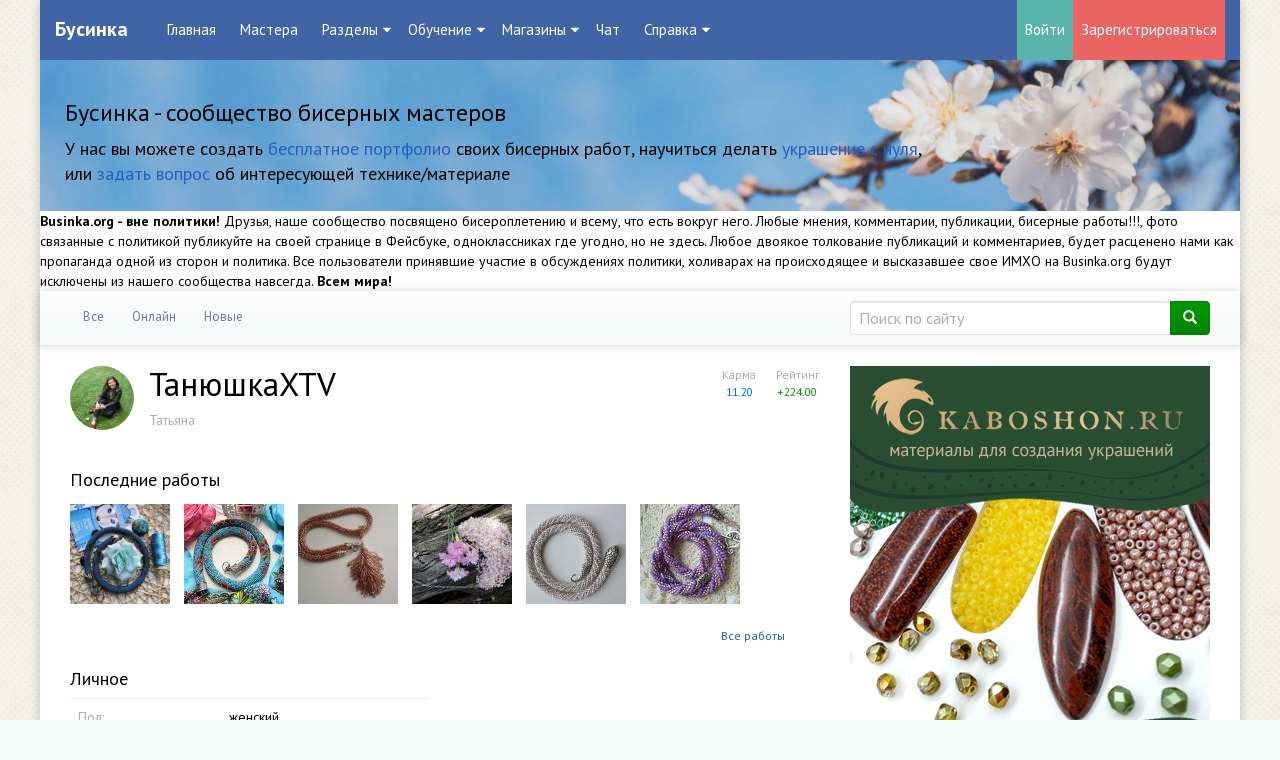

--- FILE ---
content_type: text/html; charset=utf-8
request_url: https://businka.org/profile/%D0%A2%D0%B0%D0%BD%D1%8E%D1%88%D0%BA%D0%B0XTV/
body_size: 14266
content:
<!doctype html>

<!--[if lt IE 7]> <html class="no-js ie6 oldie" lang="ru"> <![endif]-->
<!--[if IE 7]>    <html class="no-js ie7 oldie" lang="ru"> <![endif]-->
<!--[if IE 8]>    <html class="no-js ie8 oldie" lang="ru"> <![endif]-->
<!--[if gt IE 8]><!--> <html class="no-js" lang="ru"> <!--<![endif]-->

<head>
		<!-- Blocksmaster plugin -->
									
			<div class="CustomBlock Blocksmaster" data-block-id="46">
									<meta name="google-site-verification" content="QnPoZ-UzfFzE5uq1keJ47TTZBt4NjzUi6mnmptb7JLY" />							</div>
			
			
			
				<!-- /Blocksmaster plugin -->



	<meta charset="utf-8">
	<meta http-equiv="X-UA-Compatible" content="IE=edge,chrome=1">
	<meta name="viewport" content="width=device-width, initial-scale=1.0">
	<meta name='wmail-verification' content='0bcf63e2d1b1c15579f18c0636420720' />

	<title>Информация / Профиль ТанюшкаXTV / Бусинка</title>

	<meta name="description" content="Бусинка – проект, посвященный бисеру и бисерному рукоделию. Наши пользователи – начинающие бисерщики, которые нуждаются в подсказках и поддержке, и опытные мастера, которые не мыслят своей жизни без творчества">
	<meta name="keywords" content="бисер, рукоделие, handmade, украшения, бусинка орг, бусинка, сообщество бисерных мастеров,">

	
	<link rel='stylesheet' type='text/css' href='https://businka.org/templates/skin/developer-kit/themes/default/bootstrap/css/bootstrap.min.css' />
<link rel='stylesheet' type='text/css' href='https://businka.org/templates/skin/developer-kit/css/base.css' />
<link rel='stylesheet' type='text/css' href='https://businka.org/engine/lib/external/jquery/markitup/skins/synio/style.css' />
<link rel='stylesheet' type='text/css' href='https://businka.org/engine/lib/external/jquery/markitup/sets/synio/style.css' />
<link rel='stylesheet' type='text/css' href='https://businka.org/engine/lib/external/jquery/jcrop/jquery.Jcrop.css' />
<link rel='stylesheet' type='text/css' href='https://businka.org/engine/lib/external/prettify/prettify.css' />
<link rel='stylesheet' type='text/css' href='https://businka.org/templates/skin/developer-kit/css/smoothness/jquery-ui.css' />
<link rel='stylesheet' type='text/css' href='https://businka.org/templates/skin/developer-kit/css/responsive.css' />
<link rel='stylesheet' type='text/css' href='https://businka.org/templates/skin/developer-kit/themes/default/style.css' />
<link rel='stylesheet' type='text/css' href='https://businka.org/templates/skin/developer-kit/themes/default/icons/css/fontello.css' />
<link rel='stylesheet' type='text/css' href='https://businka.org/plugins/views/templates/skin/default/css/views.css' />
<link rel='stylesheet' type='text/css' href='https://businka.org/plugins/blocktop/templates/skin/developer-kit/css/style.css' />
<link rel='stylesheet' type='text/css' href='https://businka.org/plugins/communicationtracker/templates/skin/developer-kit/css/style.css' />
<link rel='stylesheet' type='text/css' href='https://businka.org/plugins/company/templates/skin/developer-kit/css/style.css' />
<link rel='stylesheet' type='text/css' href='https://businka.org/plugins/cwcore/templates/skin/default/css/panel.css' />
<link rel='stylesheet' type='text/css' href='https://businka.org/plugins/cwcore/templates/skin/default/css/toolbar.css' />
<link rel='stylesheet' type='text/css' href='https://businka.org/plugins/cwcore/templates/skin/default/css/add.css' />
<link rel='stylesheet' type='text/css' href='https://businka.org/plugins/dynarate/templates/skin/developer-kit/css/style.css' />
<link rel='stylesheet' type='text/css' href='https://businka.org/plugins/editcomment/templates/skin/default/css/style.css' />
<link rel='stylesheet' type='text/css' href='https://businka.org/plugins/ppb/templates/skin/developer-kit/css/style.css' />
<link rel='stylesheet' type='text/css' href='https://businka.org/plugins/rchat/templates/skin/default/css/rchat.css' />
<link rel='stylesheet' type='text/css' href='https://businka.org/plugins/reviewstore/templates/skin/developer-kit/css/style.css' />
<link rel='stylesheet' type='text/css' href='https://businka.org/plugins/sktc/templates/skin/default/css/style.css' />
<link rel='stylesheet' type='text/css' href='https://businka.org/plugins/talk/templates/skin/default/lib/external/jquery.ui/css/jquery.ui-v1.8.18.resizable.css' />
<link rel='stylesheet' type='text/css' href='https://businka.org/plugins/talk/templates/skin/default/css/talk.css' />
<link rel='stylesheet' type='text/css' href='https://businka.org/plugins/talk/templates/skin/default/css/toolbar.css' />
<link rel='stylesheet' type='text/css' href='https://businka.org/plugins/talk/templates/skin/default/css/header_top.css' />
<link rel='stylesheet' type='text/css' href='https://businka.org/plugins/talk/templates/skin/default/css/jquery.notifier.css' />
<link rel='stylesheet' type='text/css' href='https://businka.org/plugins/talk/templates/skin/developer-kit/css/adaptation.css' />
<link rel='stylesheet' type='text/css' href='https://businka.org/plugins/topicclosed/templates/skin/developer-kit/css/style.css' />
<link rel='stylesheet' type='text/css' href='https://businka.org/plugins/up/templates/skin/default/css/up.css' />
<link rel='stylesheet' type='text/css' href='https://businka.org/plugins/vainglory/templates/skin/default/css/style.css' />
<link rel='stylesheet' type='text/css' href='https://businka.org/plugins/blocksmaster/templates/skin/default/css/icons.css' />
<link rel='stylesheet' type='text/css' href='https://businka.org/plugins/blocksmaster/templates/skin/default/css/style.css' />
<link rel='stylesheet' type='text/css' href='https://businka.org/plugins/configengine/templates/skin/default/css/style.css' />
<link rel='stylesheet' type='text/css' href='https://businka.org/plugins/lastguests/templates/skin/default/css/style.css' />
<link rel='stylesheet' type='text/css' href='https://businka.org/plugins/qipsmiles/templates/skin/default/css/qipsmiles.css' />


	<link href='https://fonts.googleapis.com/css?family=PT+Sans:400,700&subset=latin,cyrillic' rel='stylesheet' type='text/css'>

	<link href="https://businka.org/templates/skin/developer-kit/images/favicon.png" rel="shortcut icon" />
	<link rel="search" type="application/opensearchdescription+xml" href="https://businka.org/search/opensearch/" title="Бусинка" />


	
	
	

	<script type="text/javascript">
		var DIR_WEB_ROOT 			= 'https://businka.org';
		var DIR_STATIC_SKIN 		= 'https://businka.org/templates/skin/developer-kit';
		var DIR_ROOT_ENGINE_LIB 	= 'https://businka.org/engine/lib';
		var LIVESTREET_SECURITY_KEY = '316cebcff843388a3b4511919d24d531';
		var SESSION_ID				= '5hq5g9l4el441cs0etvh8iqnqs';
		var BLOG_USE_TINYMCE		= '';

		var TINYMCE_LANG = 'en';
					TINYMCE_LANG = 'ru';
		
		var aRouter = new Array();
					aRouter['error'] = 'https://businka.org/error/';
					aRouter['registration'] = 'https://businka.org/registration/';
					aRouter['profile'] = 'https://businka.org/profile/';
					aRouter['my'] = 'https://businka.org/my/';
					aRouter['blog'] = 'https://businka.org/blog/';
					aRouter['personal_blog'] = 'https://businka.org/personal_blog/';
					aRouter['index'] = 'https://businka.org/index/';
					aRouter['topic'] = 'https://businka.org/topic/';
					aRouter['login'] = 'https://businka.org/login/';
					aRouter['people'] = 'https://businka.org/people/';
					aRouter['settings'] = 'https://businka.org/settings/';
					aRouter['tag'] = 'https://businka.org/tag/';
					aRouter['talk'] = 'https://businka.org/talk/';
					aRouter['comments'] = 'https://businka.org/comments/';
					aRouter['rss'] = 'https://businka.org/rss/';
					aRouter['link'] = 'https://businka.org/link/';
					aRouter['question'] = 'https://businka.org/question/';
					aRouter['blogs'] = 'https://businka.org/blogs/';
					aRouter['search'] = 'https://businka.org/search/';
					aRouter['admin'] = 'https://businka.org/admin/';
					aRouter['ajax'] = 'https://businka.org/ajax/';
					aRouter['feed'] = 'https://businka.org/feed/';
					aRouter['stream'] = 'https://businka.org/stream/';
					aRouter['photoset'] = 'https://businka.org/photoset/';
					aRouter['subscribe'] = 'https://businka.org/subscribe/';
					aRouter['301redirect'] = 'https://businka.org/301redirect/';
					aRouter['language'] = 'https://businka.org/language/';
					aRouter['blocksmaster'] = 'https://businka.org/blocksmaster/';
					aRouter['company'] = 'https://businka.org/company/';
					aRouter['companies'] = 'https://businka.org/companies/';
					aRouter['configengine'] = 'https://businka.org/configengine/';
					aRouter['commentwatcher'] = 'https://businka.org/commentwatcher/';
					aRouter['mainpreview'] = 'https://businka.org/mainpreview/';
					aRouter['page'] = 'https://businka.org/page/';
					aRouter['qipsmiles'] = 'https://businka.org/qipsmiles/';
					aRouter['chat'] = 'https://businka.org/chat/';
					aRouter['_chat'] = 'https://businka.org/_chat/';
					aRouter['chat_api'] = 'https://businka.org/chat_api/';
					aRouter['review'] = 'https://businka.org/review/';
					aRouter['sessions'] = 'https://businka.org/sessions/';
					aRouter['sitemap'] = 'https://businka.org/sitemap/';
					aRouter['spamstopper'] = 'https://businka.org/spamstopper/';
					aRouter['topic_closed'] = 'https://businka.org/topic_closed/';
			</script>


	<script type='text/javascript' src='https://businka.org/engine/lib/external/jquery/jquery.js'></script>
<script type='text/javascript' src='https://businka.org/engine/lib/external/jquery/jquery-ui.js'></script>
<script type='text/javascript' src='https://businka.org/engine/lib/external/jquery/jquery.notifier.js'></script>
<script type='text/javascript' src='https://businka.org/engine/lib/external/jquery/jquery.jqmodal.js'></script>
<script type='text/javascript' src='https://businka.org/engine/lib/external/jquery/jquery.scrollto.js'></script>
<script type='text/javascript' src='https://businka.org/engine/lib/external/jquery/jquery.rich-array.min.js'></script>
<script type='text/javascript' src='https://businka.org/engine/lib/external/jquery/markitup/jquery.markitup.js'></script>
<script type='text/javascript' src='https://businka.org/engine/lib/external/jquery/jquery.form.js'></script>
<script type='text/javascript' src='https://businka.org/engine/lib/external/jquery/jquery.jqplugin.js'></script>
<script type='text/javascript' src='https://businka.org/engine/lib/external/jquery/jquery.cookie.js'></script>
<script type='text/javascript' src='https://businka.org/engine/lib/external/jquery/jquery.serializejson.js'></script>
<script type='text/javascript' src='https://businka.org/engine/lib/external/jquery/jquery.file.js'></script>
<script type='text/javascript' src='https://businka.org/engine/lib/external/jquery/jcrop/jquery.Jcrop.js'></script>
<script type='text/javascript' src='https://businka.org/engine/lib/external/jquery/poshytip/jquery.poshytip.js'></script>
<script type='text/javascript' src='https://businka.org/engine/lib/external/jquery/jquery.placeholder.min.js'></script>
<script type='text/javascript' src='https://businka.org/engine/lib/external/jquery/jquery.charcount.js'></script>
<script type='text/javascript' src='https://businka.org/engine/lib/external/prettify/prettify.js'></script>
<script type='text/javascript' src='https://businka.org/engine/lib/internal/template/js/main.js'></script>
<script type='text/javascript' src='https://businka.org/engine/lib/internal/template/js/favourite.js'></script>
<script type='text/javascript' src='https://businka.org/engine/lib/internal/template/js/blocks.js'></script>
<script type='text/javascript' src='https://businka.org/engine/lib/internal/template/js/talk.js'></script>
<script type='text/javascript' src='https://businka.org/engine/lib/internal/template/js/vote.js'></script>
<script type='text/javascript' src='https://businka.org/engine/lib/internal/template/js/poll.js'></script>
<script type='text/javascript' src='https://businka.org/engine/lib/internal/template/js/subscribe.js'></script>
<script type='text/javascript' src='https://businka.org/engine/lib/internal/template/js/infobox.js'></script>
<script type='text/javascript' src='https://businka.org/engine/lib/internal/template/js/geo.js'></script>
<script type='text/javascript' src='https://businka.org/engine/lib/internal/template/js/wall.js'></script>
<script type='text/javascript' src='https://businka.org/engine/lib/internal/template/js/usernote.js'></script>
<script type='text/javascript' src='https://businka.org/engine/lib/internal/template/js/comments.js'></script>
<script type='text/javascript' src='https://businka.org/engine/lib/internal/template/js/blog.js'></script>
<script type='text/javascript' src='https://businka.org/engine/lib/internal/template/js/user.js'></script>
<script type='text/javascript' src='https://businka.org/engine/lib/internal/template/js/userfeed.js'></script>
<script type='text/javascript' src='https://businka.org/engine/lib/internal/template/js/userfield.js'></script>
<script type='text/javascript' src='https://businka.org/engine/lib/internal/template/js/stream.js'></script>
<script type='text/javascript' src='https://businka.org/engine/lib/internal/template/js/photoset.js'></script>
<script type='text/javascript' src='https://businka.org/engine/lib/internal/template/js/toolbar.js'></script>
<script type='text/javascript' src='https://businka.org/engine/lib/internal/template/js/settings.js'></script>
<script type='text/javascript' src='https://businka.org/engine/lib/internal/template/js/topic.js'></script>
<script type='text/javascript' src='https://businka.org/engine/lib/internal/template/js/hook.js'></script>
<script type='text/javascript' src='https://businka.org/templates/skin/developer-kit/js/template.js'></script>
<script type='text/javascript' src='https://businka.org/templates/skin/developer-kit/themes/default/bootstrap/js/bootstrap.min.js'></script>
<script type='text/javascript' src='https://businka.org/plugins/communicationtracker/templates/skin/developer-kit/js/scripts.js'></script>
<script type='text/javascript' src='https://businka.org/plugins/company/templates/skin/developer-kit/js/company.js'></script>
<script type='text/javascript' src='https://businka.org/plugins/company/templates/skin/developer-kit/js/photo.js'></script>
<script type='text/javascript' src='https://businka.org/plugins/cwcore/templates/skin/default/js/core.js'></script>
<script type='text/javascript' src='https://businka.org/plugins/editcomment/templates/skin/default/js/comments.js'></script>
<script type='text/javascript' src='https://businka.org/plugins/newrating/templates/skin/default/js/scripts.js'></script>
<script type='text/javascript' src='https://businka.org/plugins/rchat/templates/skin/default/js/rchat.js'></script>
<script type='text/javascript' src='https://businka.org/plugins/realtime/templates/skin/default/js/realtime.js'></script>
<script type='text/javascript' src='https://businka.org/plugins/reviewstore/templates/skin/developer-kit/js/scripts.js'></script>
<script type='text/javascript' src='https://businka.org/plugins/talk/templates/skin/default/lib/external/jquery.ui/js/jquery.ui-v1.8.18.draggable.js'></script>
<script type='text/javascript' src='https://businka.org/plugins/talk/templates/skin/default/lib/external/jquery.ui/js/jquery.ui-v1.8.18.resizable.js'></script>
<script type='text/javascript' src='https://businka.org/plugins/talk/templates/skin/default/js/comments.js'></script>
<script type='text/javascript' src='https://businka.org/plugins/talk/templates/skin/default/js/msg.js'></script>
<script type='text/javascript' src='https://businka.org/plugins/talk/templates/skin/default/js/talk.js'></script>
<script type='text/javascript' src='https://businka.org/plugins/talk/templates/skin/default/js/messages.js'></script>
<script type='text/javascript' src='https://businka.org/plugins/talk/templates/skin/default/js/realtime_talk.js'></script>
<script type='text/javascript' src='https://businka.org/plugins/talk/templates/skin/default/js/talk_app.js'></script>
<script type='text/javascript' src='https://businka.org/plugins/talk/templates/skin/developer-kit/js/adaptation.js'></script>
<script type='text/javascript' src='https://businka.org/plugins/topicclosed/templates/skin/developer-kit/js/script.js'></script>
<script type='text/javascript' src='https://businka.org/plugins/up/templates/skin/default/js/up.js'></script>
<script type='text/javascript' src='https://businka.org/plugins/blocksmaster/templates/skin/default/js/init.js'></script>
<script type='text/javascript' src='https://businka.org/plugins/configengine/templates/skin/default/js/init.js'></script>
<script type='text/javascript' src='https://businka.org/plugins/qipsmiles/templates/skin/default/js/qipsmiles.js'></script>
<script type='text/javascript' src='https://businka.org/plugins/aceadminpanel/templates/skin/admin_new/assets/js/ace-admin.js?v=2'></script>
<!--[if lt IE 9]><script type='text/javascript' src='https://businka.org/engine/lib/external/html5shiv.js'></script><![endif]-->
<script type='text/javascript' src=''></script>
<script type='text/javascript' src='https://businka.org/realtime/client.js'></script>



	<script type="text/javascript">
		var tinyMCE = false;

		ls.registry.set('comment_max_tree',6);
		ls.registry.set('block_stream_show_tip',true);
	</script>


	<script type="text/javascript" src="https://businka.org/engine/lib/external/prettyPhoto/js/prettyPhoto.js"></script>
<link rel='stylesheet' type='text/css' href="https://businka.org/engine/lib/external/prettyPhoto/css/prettyPhoto.css" />


    <script>
        jQuery(document).ready(function($){
            $('.photoset-image').prettyPhoto({
                social_tools:'',
                show_title: true,
                slideshow:true,
                deeplinking: false
            });
        });
    </script>

<script type="text/javascript">
	var LS_ROUTER_ACTION = 'profile';
	var LS_ROUTER_EVENT = 'ТанюшкаXTV';
</script>
<script type="text/javascript">var QIPSMILES_PANEL_SELECTOR="markItUp";var QIPSMILES_TEMPLATE_PATH="https:\/\/businka.org\/plugins\/qipsmiles\/templates\/skin\/default\/";var QIPSMILES_TINYMCE=false;</script><script type="text/javascript">
    var realtime_server_address = 'https://businka.org/realtime',
        realtime_client_timeout = 120;
</script><script type="text/javascript">
    var user_realtime_channel = '',
        user_template_current = 'developer-kit';

    /**
     * When dom loads, init realtime
     */
    jQuery(function($) {
        /**
         * Livestreet template settings
         */
        
        
        /**
         * Notifications settings
         */
        ls.msg.setDuration(4000);
        ls.msg.setMessageSound(
                'https://businka.org/plugins/talk/templates/skin/default/sounds/button_tiny.mp3',
                'https://businka.org/plugins/talk/templates/skin/default/sounds/button_tiny.ogg'
        );

        /**
         * Talk app settings
         */
        ls.talk_app.setInitialDimensions(["360px","480px"]);
        ls.talk_app.setInitialPosition({"top":null,"right":"17%","bottom":"40px","left":null});
        ls.talk_app.setInitialDisplay();
        ls.talk_app.setBlockParentScroll();
        ls.talk_app.init();

        if ('ontouchstart' in document.documentElement) {
            var talkAppContainer = document.getElementById("talk_app_container");

            if (talkAppContainer !== null) {
                talkAppContainer.className += " fix-touch-position";
            }
        }

        /**
         * Init realtime
         */
        ls.realtime_talk.init();
    });
</script>

<style>
    .fix-touch-position {
        position: absolute !important;
    }
</style>

	<!--[if lt IE 9]     ls.lang.load({"plugin.up.button_up":"\u041d\u0430\u0432\u0435\u0440\u0445"});>
		<script src="https://businka.org/templates/skin/developer-kit/js/html5shiv.js"></script>
		<script src="https://businka.org/templates/skin/developer-kit/js/respond.min.js"></script>
	<![endif]-->

	<!--[if IE 7]>
		<link rel="stylesheet" href="https://businka.org/templates/skin/developer-kit/themes/default/icons/css/fontello-ie7.css">
	<![endif]-->
	<script>
		function toggleCodes(on) {
			var obj = document.getElementById('icons');
			if (on) {
				obj.className += ' codesOn';
			} else {
				obj.className = obj.className.replace(' codesOn', '');
			}
		}
	</script>


	</head>



	
	
	

	







<body class=" ls-user-role-guest ls-user-role-not-admin boxed jumbotron-in body-padding-static-top list_sm-preview_businka">
		<!-- Blocksmaster plugin -->
									
			<div class="CustomBlock Blocksmaster" data-block-id="9">
									<script type="text/javascript" >
    (function (d, w, c) {
        (w[c] = w[c] || []).push(function() {
            try {
                w.yaCounter24904010 = new Ya.Metrika({
                    id:24904010,
                    clickmap:true,
                    trackLinks:true,
                    accurateTrackBounce:true,
                    webvisor:true
                });
            } catch(e) { }
        });

        var n = d.getElementsByTagName("script")[0],
            s = d.createElement("script"),
            f = function () { n.parentNode.insertBefore(s, n); };
        s.type = "text/javascript";
        s.async = true;
        s.src = "https://cdn.jsdelivr.net/npm/yandex-metrica-watch/watch.js";

        if (w.opera == "[object Opera]") {
            d.addEventListener("DOMContentLoaded", f, false);
        } else { f(); }
    })(document, window, "yandex_metrika_callbacks");
</script>							</div>
			
			
			
				<!-- /Blocksmaster plugin -->


				<div class="modal fade in modal-login" id="window_login_form">
		<div class="modal-dialog">
			<div class="modal-content">
	
				<header class="modal-header">
					<button type="button" class="close jqmClose" data-dismiss="modal" aria-hidden="true">&times;</button>
					<h4 class="modal-title">Авторизация</h4>
				</header>
		
				<script type="text/javascript">
					jQuery(function($){
						$('#popup-login-form').bind('submit',function(){
							ls.user.login('popup-login-form');
							return false;
						});
						$('#popup-login-form-submit').attr('disabled',false);
					});
				</script>
		
				<div class="modal-body">
					<ul class="nav nav-tabs">
						<li class="active js-block-popup-login-item" data-type="login"><a href="#">Войти</a></li>
													<li><a href="https://businka.org/registration/">Регистрация</a></li>
												<li class="js-block-popup-login-item" data-type="reminder"><a href="#">Восстановление пароля</a></li>
					</ul>
					<br />
					
					<div class="tab-content js-block-popup-login-content" data-type="login">
						
						
						<form action="https://businka.org/login/" method="post" id="popup-login-form">
							
							
							<div class="form-group">
								<label for="popup-login">Логин или эл. почта</label>
								<input type="text" name="login" id="popup-login" class="form-control">
							</div>
							
							<div class="form-group">
								<label for="popup-password">Пароль</label>
								<input type="password" name="password" id="popup-password" class="form-control">
								<p class="help-block"><small class="text-danger validate-error-hide validate-error-login"></small></p>
							</div>
							
							<div class="checkbox">
								<label>
									<input type="checkbox" name="remember" checked> Запомнить меня
								</label>
							</div>
							
							
							
							<input type="hidden" name="return-path" value="https://businka.org/profile/ТанюшкаXTV">
							<button type="submit" name="submit_login" class="btn btn-success" id="popup-login-form-submit" disabled="disabled">Войти</button>
						
						</form>
						
						
					</div>


								
			
					<div data-type="reminder" class="tab-content js-block-popup-login-content" style="display:none;">
						<script type="text/javascript">
							jQuery(document).ready(function($){
								$('#popup-reminder-form').bind('submit',function(){
									ls.user.reminder('popup-reminder-form');
									return false;
								});
								$('#popup-reminder-form-submit').attr('disabled',false);
							});
						</script>
						
						<form action="https://businka.org/login/reminder/" method="POST" id="popup-reminder-form">
						
							<div class="form-group">
								<label for="popup-reminder-mail">Ваш e-mail</label>
								<input type="text" name="mail" id="popup-reminder-mail" class="form-control" />
								<p class="help-block"><small class="text-danger validate-error-hide validate-error-reminder"></small></p>
							</div>
					
							<button type="submit" name="submit_reminder" class="btn btn-success" id="popup-reminder-form-submit" disabled="disabled">Получить ссылку на изменение пароля</button>
							
						</form>
					</div>
				</div>
			
			</div><!-- /.modal-content -->
		</div><!-- /.modal-dialog -->
	</div><!-- /.modal -->
	
	<div id="page-wrapper">
		<header class="header-default clearfix">
  <div class="header-logo">
    <h1 class="header-logo__name">
      <a class="header-logo__name-link" href="https://businka.org">
                  Бусинка
              </a>
    </h1>
  </div>
    <nav class="header-menu">
    <div class="header-menu-burger">
      <span class="header-menu-burger__title">Menu</span>
      <span class="header-menu-burger__wrapper">
        <span class="header-menu-burger__btn"></span>
      </span>
    </div>
    <ul class="list-default list-header-menu">
            <li           class="list-header-menu__item"
         >
        <a class="list-header-menu__item-link" href="https://businka.org">Главная</a>
      </li>
      <li         class="active list-header-menu__item"
        >
        <a class="list-header-menu__item-link" href="https://businka.org/people/">Мастера</a>
      </li>
      <li class="list-header-menu__item list-header-menu__item--dropdown">
        <span class="list-header-menu__item-title">Разделы</span>
        <ul class="list-default list-dropdown-menu">
          <li class="list-dropdown-menu__item list-dropdown-menu__header">
            <span class="list-dropdown-menu__header-title">Общие</span>
          </li>
          <li class="list-dropdown-menu__item">
            <a class="list-dropdown-menu__item-link bg-warning" href="https://businka.org/blog/flud/">Флудилка</a>
          </li>
          <li class="list-dropdown-menu__item">
            <a class="list-dropdown-menu__item-link" href="https://businka.org/blog/life/">О жизни</a>
          </li>
          <li class="list-dropdown-menu__item">
            <a class="list-dropdown-menu__item-link bg-info" href="https://businka.org/blog/flashmob/">Флешмобы</a>
          </li>
          <li class="list-dropdown-menu__item list-dropdown-menu__header">
            <span class="list-dropdown-menu__header-title">Бисерные</span>
          </li>
          <li class="list-dropdown-menu__item">
            <a class="list-dropdown-menu__item-link bg-success" href="https://businka.org/blog/all-about-contests/">Конкурсы и их обсуждения</a>
          </li>
          <li class="list-dropdown-menu__item">
            <a class="list-dropdown-menu__item-link" href="https://businka.org/blog/fair/">Выставки</a>
          </li>
          <li class="list-dropdown-menu__item">
            <a class="list-dropdown-menu__item-link" href="https://businka.org/blog/beads_games/">Бисерные игры</a>
          </li>
          <li class="list-dropdown-menu__item list-dropdown-menu__header">
            <span class="list-dropdown-menu__header-title">Хобби</span>
          </li>
          <li class="list-dropdown-menu__item">
            <a class="list-dropdown-menu__item-link bg-warning" href="https://businka.org/blog/not_biser_treasures/">Небисерная Лавка Чудес</a>
          </li>
          <li class="list-dropdown-menu__item">
            <a class="list-dropdown-menu__item-link" href="https://businka.org/blog/shveynuy-ugolock/">Швейный уголок</a>
          </li>
          <li class="list-dropdown-menu__item">
            <a class="list-dropdown-menu__item-link" href="https://businka.org/blog/kitchen/">Кухня</a>
          </li>
          <li class="list-dropdown-menu__item">
            <a class="list-dropdown-menu__item-link" href="https://businka.org/blog/garden/">Сад и огород</a>
          </li>
          <li class="list-dropdown-menu__item list-dropdown-menu__header">
            <span class="list-dropdown-menu__header-title">Покупки и обмен</span>
          </li>
          <li class="list-dropdown-menu__item">
            <a class="list-dropdown-menu__item-link bg-warning" href="https://businka.org/blog/ads/">Объявления</a>
          </li>
          <li class="list-dropdown-menu__item">
            <a class="list-dropdown-menu__item-link bg-info" href="https://businka.org/blog/collective-order/">Совместные закупки</a>
          </li>
          <li class="list-dropdown-menu__item list-dropdown-menu__header">
            <span class="list-dropdown-menu__header-title">Технические</span>
          </li>
          <li class="list-dropdown-menu__item">
            <a class="list-dropdown-menu__item-link" href="https://businka.org/blog/news_ads/">Новости Бусинки</a>
          </li>
          <li class="list-dropdown-menu__item">
            <a class="list-dropdown-menu__item-link" href="https://businka.org/blog/faq/">FAQ</a>
          </li>
          <li class="list-dropdown-menu__item-divider"></li>
          <li class="list-dropdown-menu__item">
            <a class="list-dropdown-menu__item-link" href="https://businka.org/blogs/">Все разделы</a>
          </li>
        </ul>
      </li>
      <li class="list-header-menu__item list-header-menu__item--dropdown">
        <span class="list-header-menu__item-title">Обучение</span>
        <ul class="list-default list-dropdown-menu">
          <li class="list-dropdown-menu__item">
            <a class="list-dropdown-menu__item-link" href="https://businka.org/blog/scheme/">Схемы</a>
          </li>
          <li class="list-dropdown-menu__item">
            <a class="list-dropdown-menu__item-link bg-warning" href="https://businka.org/blog/MK/">Мастер-классы</a>
          </li>
          <li class="list-dropdown-menu__item">
            <a class="list-dropdown-menu__item-link bg-info" href="https://businka.org/blog/academy/">Академия</a>
          </li>
          <li class="list-dropdown-menu__item">
            <a class="list-dropdown-menu__item-link" href="https://businka.org/blog/advice/">Полезные советы</a>
          </li>
          <li class="list-dropdown-menu__item">
            <a class="list-dropdown-menu__item-link bg-success" href="https://businka.org/blog/ambulance/">Скорая Бисерная Помощь</a>
          </li>
          <li class="list-dropdown-menu__item">
            <a class="list-dropdown-menu__item-link" href="https://businka.org/blog/bricks-and-other/">Камни и материалы</a>
          </li>
          <li class="list-dropdown-menu__item">
            <a class="list-dropdown-menu__item-link" href="https://businka.org/blog/about_photo/">О фото</a>
          </li>
        </ul>
      </li>
      <li class="list-header-menu__item list-header-menu__item--dropdown">
        <span class="list-header-menu__item-title">Магазины</span>
        <ul class="list-default list-dropdown-menu">
          <li class="list-dropdown-menu__item">
            <a class="list-dropdown-menu__item-link" href="https://businka.org/companies/">Каталог</a>
          </li>
          <li class="list-dropdown-menu__item">
            <a class="list-dropdown-menu__item-link" href="https://businka.org/blog/review/">Отзывы</a>
          </li>
        </ul>
      </li>
      <li class="list-header-menu__item">
        <a class="list-header-menu__item-link" href="https://businka.org/chat/">Чат</a>
      </li>
      <li class="list-header-menu__item list-header-menu__item--dropdown">
        <span class="list-header-menu__item-title">Справка</span>
        <ul class="list-default list-dropdown-menu">
          <li class="list-dropdown-menu__item">
            <a class="list-dropdown-menu__item-link" href="https://businka.org/FAQ/2014/05/22/ekspress-kurs-dobavleniya-raboty-v-albom.html/">Как добавить работу в альбом</a>
          </li>
          <li class="list-dropdown-menu__item">
            <a class="list-dropdown-menu__item-link" href="https://businka.org/FAQ/2015/08/05/kak-pravilno-dobavit-kontakty-v-profil.html/">Как добавить ссылки на соцсети</a>
          </li>
          <li class="list-dropdown-menu__item">
            <a class="list-dropdown-menu__item-link" href="https://businka.org/page/how-create-review/">Как добавить отзыв</a>
          </li>
          <li class="list-dropdown-menu__item">
            <a class="list-dropdown-menu__item-link" href="https://businka.org/page/help//">Перейти в раздел Справка</a>
          </li>
        </ul>
      </li>
    </ul>
  </nav>
    <div class="header-user-auth">
    <div class="header-user-login">
      <a class="header-btn header-btn--login" href="https://businka.org/login/">Войти</a>
    </div>
    <div class="header-user-registration">
      <a class="header-btn header-btn--reg" href="https://businka.org/registration/">Зарегистрироваться</a>
    </div>
  </div>
  

</header>
<div id="header">
        <div class="jumbotron banner-container">
	<div class="container">
		<h3>Бусинка - сообщество бисерных мастеров</h3>

		<p class="banner-text-right hidden-xs">У нас вы можете создать <a href="https://businka.org/registration?utm_source=header&utm_medium=cpc&utm_campaign=registraton">бесплатное портфолио</a> своих бисерных работ, научиться делать <a href="https://businka.org/blog/academy/?utm_source=header&utm_medium=cpc&utm_campaign=academy">украшение с нуля</a>, или <a href="https://businka.org/blog/ambulance/?utm_source=header&utm_medium=cpc&utm_campaign=ambulance">задать вопрос</a> об интересующей технике/материале</p>

		<!-- <p><a class="btn btn-primary" href="https://businka.org/page/about//" role="button">О проекте</a></p> -->
	</div>
</div>
  

  	<!-- Blocksmaster plugin -->
									
			<div class="CustomBlock Blocksmaster" title="Сообщество вне политики" data-block-id="45">
									<strong>Businka.org - вне политики!</strong> Друзья, наше сообщество посвящено бисероплетению и всему, что есть вокруг него. Любые мнения, комментарии, публикации, бисерные работы!!!, фото связанные с политикой публикуйте на своей странице в Фейсбуке, одноклассниках где угодно, но не здесь. Любое двоякое толкование публикаций и комментариев, будет расценено нами как пропаганда одной из сторон и политика. Все пользователи принявшие участие в обсуждениях политики, холиварах на происходящее и высказавшее свое ИМХО на Businka.org будут исключены из нашего сообщества навсегда. <strong>Всем мира!</strong>
							</div>
			
			
			
				<!-- /Blocksmaster plugin -->

</div>
		<nav id="nav">
	<div class="container">
		<div class="row">
			<div class="col-sm-8">
									<ul class="nav nav-pills">
	<li ><a href="https://businka.org/people/">Все</a></li>
	<li ><a href="https://businka.org/people/online/">Онлайн</a></li>
	<li ><a href="https://businka.org/people/new/">Новые</a></li>
	
	
</ul>


							</div>
	
			<div class="col-sm-4 hidden-xs">
							
				<form action="https://businka.org/search/topics/" class="navbar-search hidden-xs">

					<div class="input-group">
					<input type="text" placeholder="Поиск по сайту" maxlength="255" name="q" class="form-control">
					<span class="input-group-btn">
        					<button class="btn btn-success" type="submit"><span class="glyphicon glyphicon-search" aria-hidden="true"></span></button>
     					 </span>
					</div>
					
				</form>
			</div>
		</div>
	</div>
</nav>

		

		<section id="wrapper" class="">
			<div id="container" class="container ">
				<div class="row">

					
					<div id="content-wrapper" role="main"
						class="col-md-8 content"
						itemscope itemtype="http://data-vocabulary.org/Person">

													

	
						



<div class="profile">
	
	
	<a href="https://businka.org/profile/ТанюшкаXTV/"><img src="https://businka.org/uploads/images/00/22/70/2017/01/21/avatar_64x64.jpg?123824" alt="ТанюшкаXTV" class="avatar" itemprop="photo" /></a>
	
	
	<div id="vote_area_user_2270" class="small pull-right vote vote-count-positive ">
		<div class="text-muted vote-label">Рейтинг</div>
		<!-- <a href="#" class="vote-down" onclick="return ls.vote.vote(2270,this,-1,'user');"><span class="glyphicon glyphicon-thumbs-down"></span></a> -->
		<div id="vote_total_user_2270" class="vote-count count" title="голосов: 0">+224.00</div>
		<!-- <a href="#" class="vote-up" onclick="return ls.vote.vote(2270,this,1,'user');"><span class="glyphicon glyphicon-thumbs-up"></span></a> -->
	</div>
	
	
	<div class="small pull-right strength">
		<div class="text-muted vote-label">Карма</div>
		<div class="text-info count" id="user_skill_2270">11.20</div>
	</div>
	
	<h1 class="user-login word-wrap " itemprop="nickname">ТанюшкаXTV</h1>
	
			<p class="text-muted user-name" itemprop="name">Татьяна</p>
		
	
</div>


<div class="profile-last-guests">
	<h4>Последние работы</h4>
		<ul class="list-untyled list-inline" style="overflow: hidden;">
			<li class="fl-l" style="padding: 5px;">
			<a href="https://businka.org/ТанюшкаXTV/2020/03/19/zhgut-myatnyy.html" title="Жгут &quot;Мятный&quot;"><img src="https://businka.org/uploads/topics/preview/00/03/49/46/90398cc952_100crop.jpg" alt="Жгут &quot;Мятный&quot;" class="avatar" /></a>
		</li>

			<li class="fl-l" style="padding: 5px;">
			<a href="https://businka.org/ТанюшкаXTV/2020/03/18/zhgut-letniy_2.html" title="Жгут &quot;Летний&quot;"><img src="https://businka.org/uploads/topics/preview/00/03/49/32/134d59634c_100crop.jpg" alt="Жгут &quot;Летний&quot;" class="avatar" /></a>
		</li>

			<li class="fl-l" style="padding: 5px;">
			<a href="https://businka.org/ТанюшкаXTV/2018/11/17/zhgutiki_8.html" title="Жгутики."><img src="https://businka.org/uploads/topics/preview/00/02/95/27/e489675237_100crop.jpg" alt="Жгутики." class="avatar" /></a>
		</li>

			<li class="fl-l" style="padding: 5px;">
			<a href="https://businka.org/ТанюшкаXTV/2018/11/07/vozdushechki.html" title="Воздушечки."><img src="https://businka.org/uploads/topics/preview/00/02/94/18/72a35d5b6e_100crop.jpg" alt="Воздушечки." class="avatar" /></a>
		</li>

			<li class="fl-l" style="padding: 5px;">
			<a href="https://businka.org/ТанюшкаXTV/2018/10/31/zmey_2.html" title="Змей"><img src="https://businka.org/uploads/topics/preview/00/02/93/54/2fa042c6c1_100crop.jpg" alt="Змей" class="avatar" /></a>
		</li>

			<li class="fl-l" style="padding: 5px;">
			<a href="https://businka.org/ТанюшкаXTV/2018/10/27/zhgutik-lavanda.html" title="жгутик &quot;Лаванда&quot;"><img src="https://businka.org/uploads/topics/preview/00/02/93/13/7d495ec011_100crop.jpg" alt="жгутик &quot;Лаванда&quot;" class="avatar" /></a>
		</li>

		</ul>
		<h6 class="pull-right" style="padding-right: 35px;">
		<a href="https://businka.org/profile/ТанюшкаXTV/personal_blog/">Все работы</a>
	</h6>
		</div>



<div class="row">

	<div class="col-sm-6">
				
			<h4>Личное</h4>

			<table class="table table-profile-info">
									<tr>
						<td class="text-muted cell-label">Пол:</td>
						<td>
															женский
													</td>
					</tr>
				

									<tr>
						<td class="text-muted cell-label">Дата рождения:</td>
						<td>21 мая 1980</td>
					</tr>
				

									<tr>
						<td class="text-muted cell-label">Местоположение:</td>
						<td itemprop="address" itemscope itemtype="http://data-vocabulary.org/Address">
															<a href="https://businka.org/people/country/149/" itemprop="country-name">Россия</a>,							
															<a href="https://businka.org/people/city/10782/" itemprop="locality">Краснодар</a>
													</td>
					</tr>
				
				
				
			</table>
		

		  <!-- Lastguests plugin -->
      <div class="profile-last-guests">
      <h4>Последние гости (<span>12</span>)</h4>
      	<ul class="list-unstyled list-inline user-list-avatar">
								
			<li>
				<a href="https://businka.org/profile/Boxber_t/" title="Boxber_t"><img src="https://businka.org/uploads/images/00/00/55/2014/05/07/avatar_48x48.jpg?083701" alt="Boxber_t" class="avatar" /></a>
			</li>
								
			<li>
				<a href="https://businka.org/profile/Ksaria/" title="Ksaria"><img src="https://businka.org/uploads/images/00/00/75/2023/04/18/avatar_48x48.jpg?173024" alt="Ksaria" class="avatar" /></a>
			</li>
								
			<li>
				<a href="https://businka.org/profile/Пятница13е/" title="Пятница13е"><img src="https://businka.org/uploads/images/00/00/82/2014/05/21/avatar_48x48.jpg?172546" alt="Пятница13е" class="avatar" /></a>
			</li>
								
			<li>
				<a href="https://businka.org/profile/miriladis/" title="miriladis"><img src="https://businka.org/uploads/images/00/40/15/2020/05/30/avatar_48x48.jpg?223653" alt="miriladis" class="avatar" /></a>
			</li>
								
			<li>
				<a href="https://businka.org/profile/Пашина_бабушка/" title="Пашина_бабушка"><img src="https://businka.org/uploads/images/00/01/84/2016/03/10/avatar_48x48.jpg?005635" alt="Пашина_бабушка" class="avatar" /></a>
			</li>
								
			<li>
				<a href="https://businka.org/profile/ЯMariha65/" title="ЯMariha65"><img src="https://businka.org/uploads/images/00/18/24/2016/05/28/avatar_48x48.jpg?152558" alt="ЯMariha65" class="avatar" /></a>
			</li>
								
			<li>
				<a href="https://businka.org/profile/Lida1947/" title="Lida1947"><img src="https://businka.org/templates/skin/developer-kit/images/avatar_male_48x48.png" alt="Lida1947" class="avatar" /></a>
			</li>
								
			<li>
				<a href="https://businka.org/profile/mambush/" title="mambush"><img src="https://businka.org/templates/skin/developer-kit/images/avatar_female_48x48.png" alt="mambush" class="avatar" /></a>
			</li>
								
			<li>
				<a href="https://businka.org/profile/Gerda/" title="Gerda"><img src="https://businka.org/uploads/images/00/09/90/2015/02/21/avatar_48x48.jpg?153433" alt="Gerda" class="avatar" /></a>
			</li>
								
			<li>
				<a href="https://businka.org/profile/ekaterina64/" title="ekaterina64"><img src="https://businka.org/uploads/images/00/46/66/2021/07/29/avatar_48x48.jpg?112416" alt="ekaterina64" class="avatar" /></a>
			</li>
								
			<li>
				<a href="https://businka.org/profile/Dousia/" title="Dousia"><img src="https://businka.org/templates/skin/developer-kit/images/avatar_male_48x48.png" alt="Dousia" class="avatar" /></a>
			</li>
								
			<li>
				<a href="https://businka.org/profile/Berezka/" title="Berezka"><img src="https://businka.org/uploads/images/00/32/42/2018/05/07/avatar_48x48.jpg?130644" alt="Berezka" class="avatar" /></a>
			</li>
			</ul>


    </div>
    <!-- /Lastguests plugin -->

	</div>


	<div class="col-sm-6">
				

					</div>

</div>





<h4>Активность</h4>

<table class="table table-profile-info">

	
	
	
	
	
			<tr>
			<td class="text-muted cell-label">Состоит в:</td>
			<td>
														<a href="https://businka.org/blog/flud/">Флудилка</a>, 														<a href="https://businka.org/blog/scheme/">Схемы</a>, 														<a href="https://businka.org/blog/MK/">Мастер-классы</a>, 														<a href="https://businka.org/blog/advice/">Полезные советы</a>, 														<a href="https://businka.org/blog/ads/">Объявления</a>, 														<a href="https://businka.org/blog/life/">О жизни</a>, 														<a href="https://businka.org/blog/ambulance/">Скорая бисерная помощь</a>, 														<a href="https://businka.org/blog/kitchen/">Кухня</a>, 														<a href="https://businka.org/blog/joke/">Юмор</a>, 														<a href="https://businka.org/blog/not_biser_treasures/">НЕбисерная лавка чудес</a>, 														<a href="https://businka.org/blog/shveynuy-ugolock/">Швейный уголок</a>, 														<a href="https://businka.org/blog/garden/">Сад и огород</a>, 														<a href="https://businka.org/blog/beads_games/">Бисерные игры</a>, 														<a href="https://businka.org/blog/review/">Отзывы</a>, 														<a href="https://businka.org/blog/flashmob/">Флешмобы</a>							</td>
		</tr>
	
	



	<tr>
		<td class="text-muted cell-label">Зарегистрирован:</td>
		<td>21 января 2017, 09:44</td>
	</tr>

			<tr>
			<td class="text-muted cell-label">Последний визит:</td>
			<td>09 мая 2022, 22:19</td>
		</tr>
	</table>


	<h4><a href="https://businka.org/profile/ТанюшкаXTV/friends/" class="user-friends">Друзья</a> <span class="text-muted">(3)<span></h4>

		<ul class="list-unstyled list-inline user-list-avatar">
								
			<li>
				<a href="https://businka.org/profile/tashazaiceva/" title="tashazaiceva"><img src="https://businka.org/uploads/images/00/05/03/2018/01/30/avatar_48x48.jpg?123004" alt="tashazaiceva" class="avatar" /></a>
			</li>
								
			<li>
				<a href="https://businka.org/profile/werkyriy/" title="werkyriy"><img src="https://businka.org/uploads/images/00/00/94/2014/05/21/avatar_48x48.jpg?194750" alt="werkyriy" class="avatar" /></a>
			</li>
								
			<li>
				<a href="https://businka.org/profile/Ольга_Тигра/" title="Ольга_Тигра"><img src="https://businka.org/uploads/images/00/00/92/2014/05/21/avatar_48x48.jpg?210039" alt="Ольга_Тигра" class="avatar" /></a>
			</li>
			</ul>



  <!-- Lastguests plugin -->
    <!-- /Lastguests plugin -->


						
					</div> <!-- /content -->

											<aside class="col-md-4 sidebar visible-md visible-lg">
	

					
						<!-- Blocksmaster plugin -->
							
			<section class="block Blocksmaster" data-block-id="27">
								<div class="block-content">
					    <div class="visible-lg"><a href="https://kaboshon.ru/"><img src="https://businka.org/baners/sidebar_360x500_v1.jpg"></a></div>
    <div class="hidden-lg"><a href="https://kaboshon.ru/"><img src="https://businka.org/baners/sidebar_290x500_v1.jpg"></a></div>

				</div>
			</section>
			
		
		
		<!-- /Blocksmaster plugin -->
							
					


<section class="panel panel-default block block-type-profile">
	<div class="panel-body">
	
		<div class="profile-photo-wrapper">
			<span class="label label-danger status">
				Оффлайн			</span>
			<a href="https://businka.org/profile/ТанюшкаXTV/"><img src="https://businka.org/uploads/images/00/22/70/2019/05/22/674c0d.jpg" alt="photo" class="profile-photo" id="foto-img" /></a>
		</div>
	
				
	</div>
</section>




<section class="panel panel-default block block-type-profile-nav">
	<div class="panel-body">
	
		<ul class="nav nav-pills nav-stacked">
			<li ><a href="https://businka.org/profile/ТанюшкаXTV/personal_blog/">Альбом (6)</a></li>

			<li class="active"><a href="https://businka.org/profile/ТанюшкаXTV/">Информация</a></li>
			<li ><a href="https://businka.org/profile/ТанюшкаXTV/wall/">Стена</a></li>
			<li ><a href="https://businka.org/profile/ТанюшкаXTV/created/topics/">Публикации<span class="badge pull-right">52</span></a></li>
			<li ><a href="https://businka.org/profile/ТанюшкаXTV/favourites/topics/">Избранное<span class="badge pull-right">8</span></a></li>
			<li ><a href="https://businka.org/profile/ТанюшкаXTV/friends/">Друзья<span class="badge pull-right">3</span></a></li>
			<li ><a href="https://businka.org/profile/ТанюшкаXTV/stream/">Активность</a></li>
			
						
		</ul>
	
	</div>
</section>






			</aside>
					
				</div> <!-- /row -->
			</div> <!-- /container -->
		</section> <!-- /wrapper -->


		<footer id="footer" class="footer-light">
			


			<div class="footer-center">
				<div class="container">
					<div class="row">
						<div class="col-md-12 col-lg-6 project-info">
							<h5>
																	Бусинка
															</h5>
							<p>Бусинка – проект, посвященный бисеру и бисерному рукоделию. Наши пользователи – начинающие бисерщики, которые нуждаются в подсказках и поддержке, и опытные мастера, которые не мыслят своей жизни без творчества.
Сообщество будет полезно каждому, у кого в бисерном магазине возникает непреодолимое желание потратить всю зарплату на пакетики вожделенных бусинок, страз, красивых камней и компонентов Swarovski.</p>

<p>Мы научим вас плести совсем простенькие украшения, и поможем разобраться в тонкостях создания настоящих шедевров. У нас вы найдете схемы, мастер-классы, видео-уроки, а также сможете напрямую спросить совета у известных бисерных мастеров. </p>

<p>Вы умеете создавать красивые вещи из бисера, бусин и камней, и у вас солидная школа учеников? Вчера вы купили первый пакетик бисера, и теперь хотите сплести фенечку? А может, вы – руководитель солидного печатного издания, посвященного бисеру? Вы все нужны нам! </p>

<p>Пишите, рассказывайте о себе и своих работах, комментируйте записи, выражайте мнение, делитесь приемами и хитростями при создании очередного шедевра, обменивайтесь впечатлениями. Вместе мы найдем ответы на любые вопросы, связанные с бисером и бисерным искусством.</p>
						</div>

						<div class="col-sm-4 col-lg-2">
															<ul class="list-unstyled footer-list">
									<li class="footer-list-header word-wrap">Вы можете</li>
									<li><a class="js-registration-form-show" href="https://businka.org/registration/" class="js-registration-form-show">Зарегистрироваться</a></li>
									<li><a class="js-login-form-show" href="https://businka.org/login/" class="js-login-form-show sign-in">Войти</a></li>
									
								</ul>
													</div>

						<div class="col-sm-4 col-lg-2">
							<ul class="list-unstyled footer-list">
								<li class="footer-list-header">Разделы</li>
								<li><a href="https://businka.org">Записи</a></li>
								<li><a href="https://businka.org/blogs/">Разделы</a></li>
								<li><a href="https://businka.org/people/">Мастера</a></li>
								<li><a href="https://businka.org/stream/">Активность</a></li>
								
							</ul>
						</div>

						<div class="col-sm-4 col-lg-2">
							<ul class="list-unstyled footer-list">
								<li class="footer-list-header">Информация</li>
								<li><a href="https://businka.org/page/about/">О проекте</a></li>
								<li><a href="https://businka.org/page/rules/">Правила</a></li>
								<li><a href="https://businka.org/page/advert/">Реклама</a></li>
								<li><a href="https://businka.org/page/help/">Помощь</a></li>
								<li><a href="https://businka.org/page/contact/">Связь с нами</a></li>
								
							</ul>
						</div>
					</div>

						<!-- Blocksmaster plugin -->
									
			<div class="CustomBlock Blocksmaster" data-block-id="12">
									<!-- Global site tag (gtag.js) - Google Analytics -->
<script async src="https://www.googletagmanager.com/gtag/js?id=UA-46686582-4"></script>
<script>
  window.dataLayer = window.dataLayer || [];
  function gtag(){dataLayer.push(arguments);}
  gtag('js', new Date());

  gtag('config', 'UA-46686582-4');
</script>

							</div>
			
			
			
				<!-- /Blocksmaster plugin -->

				</div>
			</div>

			<div class="footer-bottom">
				<div class="container">
					<div class="row">
						<div class="col-sm-6">
							<a href="http://businka.org/">Businka.org</a>
						</div>

						<div class="col-sm-6 text-right social-icons large">
							<a href="https://www.facebook.com/businkaorg" rel="nofollow"><span class="icon-facebook"></span></a>
							<!-- <a href="#" rel="nofollow"><span class="icon-gplus"></span></a> -->
							<a href="https://twitter.com/BusinkaOrg" rel="nofollow"><span class="icon-twitter"></span></a>
							<a href="http://vk.com/businkaorg" rel="nofollow"><span class="icon-vkontakte"></span></a>
							<!-- <a href="#" rel="nofollow"><span class="icon-youtube-play"></span></a> -->
							<!-- <a href="#" rel="nofollow"><span class="icon-yandex"></span></a> -->
							<a href="http://ok.ru/group/53159097401588" rel="nofollow"><span class="icon-odnoklassniki"></span></a>
						</div>
					</div>
				</div>
			</div>
		</footer>


		<aside class="toolbar hidden-xs">
	

					
												
												
					<section class="toolbar-scrollup" id="toolbar_scrollup">
	<a href="#" onclick="return ls.toolbar.up.goUp();" title="Вверх" class="toolbar-topic-prev"><span class="glyphicon glyphicon-chevron-up"></span></a>
</section>
			</aside>

			<!-- Blocksmaster plugin -->
									
			<div class="CustomBlock Blocksmaster" data-block-id="6">
									<!-- Top100 (Kraken) Counter -->
<script>
    (function (w, d, c) {
    (w[c] = w[c] || []).push(function() {
        var options = {
            project: 3118597,
        };
        try {
            w.top100Counter = new top100(options);
        } catch(e) { }
    });
    var n = d.getElementsByTagName("script")[0],
    s = d.createElement("script"),
    f = function () { n.parentNode.insertBefore(s, n); };
    s.type = "text/javascript";
    s.async = true;
    s.src =
    (d.location.protocol == "https:" ? "https:" : "http:") +
    "//st.top100.ru/top100/top100.js";

    if (w.opera == "[object Opera]") {
    d.addEventListener("DOMContentLoaded", f, false);
} else { f(); }
})(window, document, "_top100q");
</script>
<!-- END Top100 (Kraken) Counter -->							</div>
			
			
			
				<!-- /Blocksmaster plugin -->
<script>
    jQuery(function($){

        var req=null;

        $('#popup-registration-form #popup-registration-login, form#registration-form #registration-login').keyup(function() {
            if (!req) {
                var submitBtn = $(this).parents('form').find('[name="submit_register"]');

                submitBtn.attr('disabled', 'disabled');

                req = ls.ajax(aRouter.spamstopper+'ajaxgetkey', { } , function(result) {
                    $('#popup-registration-form input[name="_name"], form#registration-form input[name="_name"]').each(function(i,el){
                        $(el).attr('name', result.name);
                        $(el).attr('value', result.value);
                        submitBtn.removeAttr('disabled');
                    });
                });
            }
        });
    });
</script>
	</div> <!-- /page-wrapper -->

</body>
</html>


--- FILE ---
content_type: text/css
request_url: https://businka.org/plugins/talk/templates/skin/default/css/toolbar.css
body_size: 536
content:
.toolbar .toolbar-talk-app .toolbar-talk-app-wrapper {
    display: block;
    width: 24px;
    height: 24px;
    margin: 0 auto;
}

.toolbar .toolbar-talk-app i {
    display: block;
    width: 100%;
    height: 100%;
    cursor: pointer;
    background: url(../images/mail-white.png) no-repeat;
}

.toolbar .toolbar-talk-app i:hover {
    cursor: pointer;
    background: url(../images/mail-black.png) no-repeat;
}

.toolbar .toolbar-talk-app i:active {
    cursor: pointer;
    background: url(../images/mail-black.png) no-repeat;
}


--- FILE ---
content_type: text/css
request_url: https://businka.org/plugins/qipsmiles/templates/skin/default/css/qipsmiles.css
body_size: 837
content:
.qipsmiles-list{
	display: block;
	border: 2px solid #444;
	background: #eee;
	margin: 0;
	padding: 0;
	line-height: 5px;
}
.qipsmiles-list-fav{
	display: block;
	border: 2px solid #444;
	background: #eee;
	margin: 0;
	padding: 0;
	line-height: 5px;
}
.qipsmiles-hide{
	display: none;
}
.qipsmiles-list img{
	margin: 5px;
	margin-right: 0;
}
.editor-qipsmiles{
	background-image: url(../images/panel/qipsmiles16.png);
	width: 16px;
	height: 16px;
	overflow: visible;
}

.editor-qipsmiles-fav{
	background-image: url(../images/panel/qipsmiles.gif);
	width: 20px;
	height: 20px;
	overflow: visible;
}
.clean-editor-qipsmiles-fav{
	background-image: url(../images/panel/remove_icon.png);
	width: 20px;
	height: 20px;
	overflow: visible;
}


span.mceIcon.mce_qipsmiles{
	background: url(../images/panel/qipsmiles.gif) no-repeat !important;
}

--- FILE ---
content_type: application/javascript; charset=utf-8
request_url: https://businka.org/engine/lib/external/jquery/jquery.rich-array.min.js
body_size: 1713
content:




jQuery.richArray={isin:function(a,b){a=jQuery.richArray.getArray(a);b=b||0;for(var i=0,len=a.length;i<len;++i){if(a[i]==b){return true}}return false},unique:function(a){a=jQuery.richArray.getArray(a);var b=[];for(var i=0,len=a.length;i<len;++i){if(!jQuery.richArray.isin(b,a[i])){b.push(a[i])}}return b},diff:function(a,b){a=jQuery.richArray.getArray(a);b=jQuery.richArray.getArray(b);var c=[];for(var i=0,len=a.length;i<len;++i){if(!jQuery.richArray.isin(b,a[i])){c.push(a[i])}}return c},intersect:function(a,b){a=jQuery.richArray.getArray(a);b=jQuery.richArray.getArray(b);var c=[];for(var i=0,len=a.length;i<len;++i){if(jQuery.richArray.isin(b,a[i])){c.push(a[i])}}return c},filter:function(a,b,c){a=jQuery.richArray.getArray(a);b=jQuery.richArray.getFunction(b);c=c||this;var d=[];for(var i=0,len=a.length;i<len;++i){if(b.call(c,a[i])){d.push(a[i])}}return d},map:function(a,b,c){a=jQuery.richArray.getArray(a);b=jQuery.richArray.getFunction(b);c=c||this;result=[];for(var i=0,len=a.length;i<len;++i){result.push(b.call(c,a[i]))}return result},sum:function(a,b){a=jQuery.richArray.getArray(a);b=b||0;for(var i=0,len=a.length;i<len;++i){b+=a[i]}return b},product:function(a,b){a=jQuery.richArray.getArray(a);b=b||1;for(var i=0,len=a.length;i<len;++i){b*=a[i]}return b},reduce:function(a){a=jQuery.richArray.getArray(a);if(1==a.length){return a[0]}return a},compact:function(a){var b=[];for(var i=0,len=a.length;i<len;++i){if(null!=a[i]){b.push(a[i])}}return b},without:function(a,b){var c=[];for(var i=0,len=a.length;i<len;++i){if(b!=a[i]){c.push(a[i])}}return c},getArray:function(a){if(!(a instanceof Array)){a=[]}return a},getFunction:function(a){if(!(a instanceof Function))a=new Function();return a}};

--- FILE ---
content_type: application/javascript; charset=utf-8
request_url: https://businka.org/engine/lib/internal/template/js/poll.js
body_size: 1907
content:
var ls = ls || {};

/**
* Опросы
*/
ls.poll = (function ($) {
	
	/**
	* Голосование в опросе
	*/
	this.vote = function(idTopic, idAnswer) {
		var url = aRouter['ajax']+'vote/question/';
		var params = {idTopic: idTopic, idAnswer: idAnswer};
		ls.hook.marker('voteBefore');
		ls.ajax(url, params, function(result) {
			if (result.bStateError) {
				ls.msg.error(null, result.sMsg);
			} else {
				ls.msg.notice(null, result.sMsg);
				var area = $('#topic_question_area_'+idTopic);
				ls.hook.marker('voteDisplayBefore');
				area.html(result.sText);
				ls.hook.run('ls_pool_vote_after',[idTopic, idAnswer,result],area);
			}
		});
	};

	/**
	* Добавляет вариант ответа
	*/
	this.addAnswer = function() {
		if($("#question_list li").length == 20) {
			ls.msg.error(null, ls.lang.get('topic_question_create_answers_error_max'));
			return false;
		}
		var newItem = $("#question_list li:first-child").clone();
		newItem.find('a').remove();
		var removeAnchor = $('<a href="#"/>').text(ls.lang.get('delete')).click(function(e){
			e.preventDefault();
			return this.removeAnswer(e.target);
		}.bind(this));
		newItem.appendTo("#question_list").append(removeAnchor);
		newItem.find('input').val('');
		ls.hook.run('ls_pool_add_answer_after',[removeAnchor],newItem);
	};
	
	/**
	* Удаляет вариант ответа
	*/
	this.removeAnswer = function(obj) {
		$(obj).parent("li").remove();
		return false;
	};

	this.switchResult = function(obj, iTopicId) {
		if ($('#poll-result-sort-'+iTopicId).css('display') == 'none') {
			$('#poll-result-original-'+iTopicId).hide();
			$('#poll-result-sort-'+iTopicId).show();
			$(obj).toggleClass('active');
		} else {
			$('#poll-result-sort-'+iTopicId).hide();
			$('#poll-result-original-'+iTopicId).show();
			$(obj).toggleClass('active');
		}
		return false;
	};
	
	return this;
}).call(ls.poll || {},jQuery);

--- FILE ---
content_type: application/javascript; charset=utf-8
request_url: https://businka.org/plugins/talk/templates/skin/developer-kit/js/adaptation.js
body_size: 441
content:
/**
 * Расширяем ls
 */
var ls = ls || {};

/**
 * Адаптируем под шаблон модуль для личных сообщений (разговоров)
 */
ls.messages = (function ($) {

    this.elements = {
        new_messages_header: '.header-user-mail i.header-user-mail__counter',
        new_messages_drop_down: '#new_messages .messages-count span'
    };

    return this;
}).call(ls.messages || {}, jQuery);


--- FILE ---
content_type: application/javascript; charset=utf-8
request_url: https://businka.org/plugins/realtime/templates/skin/default/js/realtime.js
body_size: 1539
content:
/**
 * Расширяем ls
 */
var ls = ls || {};

/**
 * Модуль realtime, работа message-сервером
 */
ls.realtime = (function($) {

    /**
     * Initialize, when dom load
     */
    this.init = function() {
    };

    this.getRealtimeServerAddress = function() {
        return realtime_server_address;
    };

    this.getRealtimeClientTimeout = function() {
        return realtime_client_timeout;
    };

    this.isFayeInitialized = function() {
        return window.Faye !== undefined;
    };

    this.hasClient = function() {
        return this.client !== undefined;
    };

    this.subscribe = function(channel, callback) {
        if (!this.isFayeInitialized()) {
            ls.debug('Faye did not initialized');
            return false;
        }
	console.log('fewfwe');
        /**
         * Faye client lazy initialization
         */
        if (!this.hasClient()) {
            this.client = new Faye.Client(this.getRealtimeServerAddress(), {timeout: this.getRealtimeClientTimeout()});
        }

        if (!this.hasClient()) {
            ls.debug('Faye client did not initialized');
            return false;
            console.log("rararararara");
        }

        this.client.subscribe(channel, callback).callback(function() {
            ls.debug('Subscribed successfully. Channel: ' + channel);
        });

        return true;
    };

    return this;

}).call(ls.realtime || {}, jQuery);

/**
 * When dom loads, init realtime
 */
jQuery(function($){
    ls.realtime.init();
});


--- FILE ---
content_type: application/javascript; charset=utf-8
request_url: https://businka.org/plugins/talk/templates/skin/default/lib/external/jquery.ui/js/jquery.ui-v1.8.18.draggable.js
body_size: 38401
content:
/*
 * jQuery UI Draggable 1.8.18
 *
 * Copyright 2011, AUTHORS.txt (http://jqueryui.com/about)
 * Dual licensed under the MIT or GPL Version 2 licenses.
 * http://jquery.org/license
 *
 * http://docs.jquery.com/UI/Draggables
 *
 * Depends:
 *	jquery.ui.core.js
 *	jquery.ui.mouse.js
 *	jquery.ui.widget.js
 */
(function( $, undefined ) {

    $.widget("ui.draggable", $.ui.mouse, {
        widgetEventPrefix: "drag",
        options: {
            addClasses: true,
            appendTo: "parent",
            axis: false,
            connectToSortable: false,
            containment: false,
            cursor: "auto",
            cursorAt: false,
            grid: false,
            handle: false,
            helper: "original",
            iframeFix: false,
            opacity: false,
            refreshPositions: false,
            revert: false,
            revertDuration: 500,
            scope: "default",
            scroll: true,
            scrollSensitivity: 20,
            scrollSpeed: 20,
            snap: false,
            snapMode: "both",
            snapTolerance: 20,
            stack: false,
            zIndex: false
        },
        _create: function() {

            if (this.options.helper == 'original' && !(/^(?:r|a|f)/).test(this.element.css("position")))
                this.element[0].style.position = 'relative';

            (this.options.addClasses && this.element.addClass("ui-draggable"));
            (this.options.disabled && this.element.addClass("ui-draggable-disabled"));

            this._mouseInit();

        },

        destroy: function() {
            if(!this.element.data('draggable')) return;
            this.element
                .removeData("draggable")
                .unbind(".draggable")
                .removeClass("ui-draggable"
                + " ui-draggable-dragging"
                + " ui-draggable-disabled");
            this._mouseDestroy();

            return this;
        },

        _mouseCapture: function(event) {

            var o = this.options;

            // among others, prevent a drag on a resizable-handle
            if (this.helper || o.disabled || $(event.target).is('.ui-resizable-handle'))
                return false;

            //Quit if we're not on a valid handle
            this.handle = this._getHandle(event);
            if (!this.handle)
                return false;

            if ( o.iframeFix ) {
                $(o.iframeFix === true ? "iframe" : o.iframeFix).each(function() {
                    $('<div class="ui-draggable-iframeFix" style="background: #fff;"></div>')
                        .css({
                            width: this.offsetWidth+"px", height: this.offsetHeight+"px",
                            position: "absolute", opacity: "0.001", zIndex: 1000
                        })
                        .css($(this).offset())
                        .appendTo("body");
                });
            }

            return true;

        },

        _mouseStart: function(event) {

            var o = this.options;

            //Create and append the visible helper
            this.helper = this._createHelper(event);

            //Cache the helper size
            this._cacheHelperProportions();

            //If ddmanager is used for droppables, set the global draggable
            if($.ui.ddmanager)
                $.ui.ddmanager.current = this;

            /*
             * - Position generation -
             * This block generates everything position related - it's the core of draggables.
             */

            //Cache the margins of the original element
            this._cacheMargins();

            //Store the helper's css position
            this.cssPosition = this.helper.css("position");
            this.scrollParent = this.helper.scrollParent();

            //The element's absolute position on the page minus margins
            this.offset = this.positionAbs = this.element.offset();
            this.offset = {
                top: this.offset.top - this.margins.top,
                left: this.offset.left - this.margins.left
            };

            $.extend(this.offset, {
                click: { //Where the click happened, relative to the element
                    left: event.pageX - this.offset.left,
                    top: event.pageY - this.offset.top
                },
                parent: this._getParentOffset(),
                relative: this._getRelativeOffset() //This is a relative to absolute position minus the actual position calculation - only used for relative positioned helper
            });

            //Generate the original position
            this.originalPosition = this.position = this._generatePosition(event);
            this.originalPageX = event.pageX;
            this.originalPageY = event.pageY;

            //Adjust the mouse offset relative to the helper if 'cursorAt' is supplied
            (o.cursorAt && this._adjustOffsetFromHelper(o.cursorAt));

            //Set a containment if given in the options
            if(o.containment)
                this._setContainment();

            //Trigger event + callbacks
            if(this._trigger("start", event) === false) {
                this._clear();
                return false;
            }

            //Recache the helper size
            this._cacheHelperProportions();

            //Prepare the droppable offsets
            if ($.ui.ddmanager && !o.dropBehaviour)
                $.ui.ddmanager.prepareOffsets(this, event);

            this.helper.addClass("ui-draggable-dragging");
            this._mouseDrag(event, true); //Execute the drag once - this causes the helper not to be visible before getting its correct position

            //If the ddmanager is used for droppables, inform the manager that dragging has started (see #5003)
            if ( $.ui.ddmanager ) $.ui.ddmanager.dragStart(this, event);

            return true;
        },

        _mouseDrag: function(event, noPropagation) {

            //Compute the helpers position
            this.position = this._generatePosition(event);
            this.positionAbs = this._convertPositionTo("absolute");

            //Call plugins and callbacks and use the resulting position if something is returned
            if (!noPropagation) {
                var ui = this._uiHash();
                if(this._trigger('drag', event, ui) === false) {
                    this._mouseUp({});
                    return false;
                }
                this.position = ui.position;
            }

            if(!this.options.axis || this.options.axis != "y") this.helper[0].style.left = this.position.left+'px';
            if(!this.options.axis || this.options.axis != "x") this.helper[0].style.top = this.position.top+'px';
            if($.ui.ddmanager) $.ui.ddmanager.drag(this, event);

            return false;
        },

        _mouseStop: function(event) {

            //If we are using droppables, inform the manager about the drop
            var dropped = false;
            if ($.ui.ddmanager && !this.options.dropBehaviour)
                dropped = $.ui.ddmanager.drop(this, event);

            //if a drop comes from outside (a sortable)
            if(this.dropped) {
                dropped = this.dropped;
                this.dropped = false;
            }

            //if the original element is removed, don't bother to continue if helper is set to "original"
            if((!this.element[0] || !this.element[0].parentNode) && this.options.helper == "original")
                return false;

            if((this.options.revert == "invalid" && !dropped) || (this.options.revert == "valid" && dropped) || this.options.revert === true || ($.isFunction(this.options.revert) && this.options.revert.call(this.element, dropped))) {
                var self = this;
                $(this.helper).animate(this.originalPosition, parseInt(this.options.revertDuration, 10), function() {
                    if(self._trigger("stop", event) !== false) {
                        self._clear();
                    }
                });
            } else {
                if(this._trigger("stop", event) !== false) {
                    this._clear();
                }
            }

            return false;
        },

        _mouseUp: function(event) {
            if (this.options.iframeFix === true) {
                $("div.ui-draggable-iframeFix").each(function() {
                    this.parentNode.removeChild(this);
                }); //Remove frame helpers
            }

            //If the ddmanager is used for droppables, inform the manager that dragging has stopped (see #5003)
            if( $.ui.ddmanager ) $.ui.ddmanager.dragStop(this, event);

            return $.ui.mouse.prototype._mouseUp.call(this, event);
        },

        cancel: function() {

            if(this.helper.is(".ui-draggable-dragging")) {
                this._mouseUp({});
            } else {
                this._clear();
            }

            return this;

        },

        _getHandle: function(event) {

            var handle = !this.options.handle || !$(this.options.handle, this.element).length ? true : false;
            $(this.options.handle, this.element)
                .find("*")
                .andSelf()
                .each(function() {
                    if(this == event.target) handle = true;
                });

            return handle;

        },

        _createHelper: function(event) {

            var o = this.options;
            var helper = $.isFunction(o.helper) ? $(o.helper.apply(this.element[0], [event])) : (o.helper == 'clone' ? this.element.clone().removeAttr('id') : this.element);

            if(!helper.parents('body').length)
                helper.appendTo((o.appendTo == 'parent' ? this.element[0].parentNode : o.appendTo));

            if(helper[0] != this.element[0] && !(/(fixed|absolute)/).test(helper.css("position")))
                helper.css("position", "absolute");

            return helper;

        },

        _adjustOffsetFromHelper: function(obj) {
            if (typeof obj == 'string') {
                obj = obj.split(' ');
            }
            if ($.isArray(obj)) {
                obj = {left: +obj[0], top: +obj[1] || 0};
            }
            if ('left' in obj) {
                this.offset.click.left = obj.left + this.margins.left;
            }
            if ('right' in obj) {
                this.offset.click.left = this.helperProportions.width - obj.right + this.margins.left;
            }
            if ('top' in obj) {
                this.offset.click.top = obj.top + this.margins.top;
            }
            if ('bottom' in obj) {
                this.offset.click.top = this.helperProportions.height - obj.bottom + this.margins.top;
            }
        },

        _getParentOffset: function() {

            //Get the offsetParent and cache its position
            this.offsetParent = this.helper.offsetParent();
            var po = this.offsetParent.offset();

            // This is a special case where we need to modify a offset calculated on start, since the following happened:
            // 1. The position of the helper is absolute, so it's position is calculated based on the next positioned parent
            // 2. The actual offset parent is a child of the scroll parent, and the scroll parent isn't the document, which means that
            //    the scroll is included in the initial calculation of the offset of the parent, and never recalculated upon drag
            if(this.cssPosition == 'absolute' && this.scrollParent[0] != document && $.ui.contains(this.scrollParent[0], this.offsetParent[0])) {
                po.left += this.scrollParent.scrollLeft();
                po.top += this.scrollParent.scrollTop();
            }

            if((this.offsetParent[0] == document.body) //This needs to be actually done for all browsers, since pageX/pageY includes this information
                || (this.offsetParent[0].tagName && this.offsetParent[0].tagName.toLowerCase() == 'html' && $.browser.msie)) //Ugly IE fix
                po = { top: 0, left: 0 };

            return {
                top: po.top + (parseInt(this.offsetParent.css("borderTopWidth"),10) || 0),
                left: po.left + (parseInt(this.offsetParent.css("borderLeftWidth"),10) || 0)
            };

        },

        _getRelativeOffset: function() {

            if(this.cssPosition == "relative") {
                var p = this.element.position();
                return {
                    top: p.top - (parseInt(this.helper.css("top"),10) || 0) + this.scrollParent.scrollTop(),
                    left: p.left - (parseInt(this.helper.css("left"),10) || 0) + this.scrollParent.scrollLeft()
                };
            } else {
                return { top: 0, left: 0 };
            }

        },

        _cacheMargins: function() {
            this.margins = {
                left: (parseInt(this.element.css("marginLeft"),10) || 0),
                top: (parseInt(this.element.css("marginTop"),10) || 0),
                right: (parseInt(this.element.css("marginRight"),10) || 0),
                bottom: (parseInt(this.element.css("marginBottom"),10) || 0)
            };
        },

        _cacheHelperProportions: function() {
            this.helperProportions = {
                width: this.helper.outerWidth(),
                height: this.helper.outerHeight()
            };
        },

        _setContainment: function() {

            var o = this.options;
            if(o.containment == 'parent') o.containment = this.helper[0].parentNode;
            if(o.containment == 'document' || o.containment == 'window') this.containment = [
                o.containment == 'document' ? 0 : $(window).scrollLeft() - this.offset.relative.left - this.offset.parent.left,
                o.containment == 'document' ? 0 : $(window).scrollTop() - this.offset.relative.top - this.offset.parent.top,
                (o.containment == 'document' ? 0 : $(window).scrollLeft()) + $(o.containment == 'document' ? document : window).width() - this.helperProportions.width - this.margins.left,
                (o.containment == 'document' ? 0 : $(window).scrollTop()) + ($(o.containment == 'document' ? document : window).height() || document.body.parentNode.scrollHeight) - this.helperProportions.height - this.margins.top
            ];

            if(!(/^(document|window|parent)$/).test(o.containment) && o.containment.constructor != Array) {
                var c = $(o.containment);
                var ce = c[0]; if(!ce) return;
                var co = c.offset();
                var over = ($(ce).css("overflow") != 'hidden');

                this.containment = [
                    (parseInt($(ce).css("borderLeftWidth"),10) || 0) + (parseInt($(ce).css("paddingLeft"),10) || 0),
                    (parseInt($(ce).css("borderTopWidth"),10) || 0) + (parseInt($(ce).css("paddingTop"),10) || 0),
                    (over ? Math.max(ce.scrollWidth,ce.offsetWidth) : ce.offsetWidth) - (parseInt($(ce).css("borderLeftWidth"),10) || 0) - (parseInt($(ce).css("paddingRight"),10) || 0) - this.helperProportions.width - this.margins.left - this.margins.right,
                    (over ? Math.max(ce.scrollHeight,ce.offsetHeight) : ce.offsetHeight) - (parseInt($(ce).css("borderTopWidth"),10) || 0) - (parseInt($(ce).css("paddingBottom"),10) || 0) - this.helperProportions.height - this.margins.top  - this.margins.bottom
                ];
                this.relative_container = c;

            } else if(o.containment.constructor == Array) {
                this.containment = o.containment;
            }

        },

        _convertPositionTo: function(d, pos) {

            if(!pos) pos = this.position;
            var mod = d == "absolute" ? 1 : -1;
            var o = this.options, scroll = this.cssPosition == 'absolute' && !(this.scrollParent[0] != document && $.ui.contains(this.scrollParent[0], this.offsetParent[0])) ? this.offsetParent : this.scrollParent, scrollIsRootNode = (/(html|body)/i).test(scroll[0].tagName);

            return {
                top: (
                pos.top																	// The absolute mouse position
                + this.offset.relative.top * mod										// Only for relative positioned nodes: Relative offset from element to offset parent
                + this.offset.parent.top * mod											// The offsetParent's offset without borders (offset + border)
                - ($.browser.safari && $.browser.version < 526 && this.cssPosition == 'fixed' ? 0 : ( this.cssPosition == 'fixed' ? -this.scrollParent.scrollTop() : ( scrollIsRootNode ? 0 : scroll.scrollTop() ) ) * mod)
                ),
                left: (
                pos.left																// The absolute mouse position
                + this.offset.relative.left * mod										// Only for relative positioned nodes: Relative offset from element to offset parent
                + this.offset.parent.left * mod											// The offsetParent's offset without borders (offset + border)
                - ($.browser.safari && $.browser.version < 526 && this.cssPosition == 'fixed' ? 0 : ( this.cssPosition == 'fixed' ? -this.scrollParent.scrollLeft() : scrollIsRootNode ? 0 : scroll.scrollLeft() ) * mod)
                )
            };

        },

        _generatePosition: function(event) {

            var o = this.options, scroll = this.cssPosition == 'absolute' && !(this.scrollParent[0] != document && $.ui.contains(this.scrollParent[0], this.offsetParent[0])) ? this.offsetParent : this.scrollParent, scrollIsRootNode = (/(html|body)/i).test(scroll[0].tagName);
            var pageX = event.pageX;
            var pageY = event.pageY;

            /*
             * - Position constraining -
             * Constrain the position to a mix of grid, containment.
             */

            if(this.originalPosition) { //If we are not dragging yet, we won't check for options
                var containment;
                if(this.containment) {
                    if (this.relative_container){
                        var co = this.relative_container.offset();
                        containment = [ this.containment[0] + co.left,
                            this.containment[1] + co.top,
                            this.containment[2] + co.left,
                            this.containment[3] + co.top ];
                    }
                    else {
                        containment = this.containment;
                    }

                    if(event.pageX - this.offset.click.left < containment[0]) pageX = containment[0] + this.offset.click.left;
                    if(event.pageY - this.offset.click.top < containment[1]) pageY = containment[1] + this.offset.click.top;
                    if(event.pageX - this.offset.click.left > containment[2]) pageX = containment[2] + this.offset.click.left;
                    if(event.pageY - this.offset.click.top > containment[3]) pageY = containment[3] + this.offset.click.top;
                }

                if(o.grid) {
                    //Check for grid elements set to 0 to prevent divide by 0 error causing invalid argument errors in IE (see ticket #6950)
                    var top = o.grid[1] ? this.originalPageY + Math.round((pageY - this.originalPageY) / o.grid[1]) * o.grid[1] : this.originalPageY;
                    pageY = containment ? (!(top - this.offset.click.top < containment[1] || top - this.offset.click.top > containment[3]) ? top : (!(top - this.offset.click.top < containment[1]) ? top - o.grid[1] : top + o.grid[1])) : top;

                    var left = o.grid[0] ? this.originalPageX + Math.round((pageX - this.originalPageX) / o.grid[0]) * o.grid[0] : this.originalPageX;
                    pageX = containment ? (!(left - this.offset.click.left < containment[0] || left - this.offset.click.left > containment[2]) ? left : (!(left - this.offset.click.left < containment[0]) ? left - o.grid[0] : left + o.grid[0])) : left;
                }

            }

            return {
                top: (
                pageY																// The absolute mouse position
                - this.offset.click.top													// Click offset (relative to the element)
                - this.offset.relative.top												// Only for relative positioned nodes: Relative offset from element to offset parent
                - this.offset.parent.top												// The offsetParent's offset without borders (offset + border)
                + ($.browser.safari && $.browser.version < 526 && this.cssPosition == 'fixed' ? 0 : ( this.cssPosition == 'fixed' ? -this.scrollParent.scrollTop() : ( scrollIsRootNode ? 0 : scroll.scrollTop() ) ))
                ),
                left: (
                pageX																// The absolute mouse position
                - this.offset.click.left												// Click offset (relative to the element)
                - this.offset.relative.left												// Only for relative positioned nodes: Relative offset from element to offset parent
                - this.offset.parent.left												// The offsetParent's offset without borders (offset + border)
                + ($.browser.safari && $.browser.version < 526 && this.cssPosition == 'fixed' ? 0 : ( this.cssPosition == 'fixed' ? -this.scrollParent.scrollLeft() : scrollIsRootNode ? 0 : scroll.scrollLeft() ))
                )
            };

        },

        _clear: function() {
            this.helper.removeClass("ui-draggable-dragging");
            if(this.helper[0] != this.element[0] && !this.cancelHelperRemoval) this.helper.remove();
            //if($.ui.ddmanager) $.ui.ddmanager.current = null;
            this.helper = null;
            this.cancelHelperRemoval = false;
        },

        // From now on bulk stuff - mainly helpers

        _trigger: function(type, event, ui) {
            ui = ui || this._uiHash();
            $.ui.plugin.call(this, type, [event, ui]);
            if(type == "drag") this.positionAbs = this._convertPositionTo("absolute"); //The absolute position has to be recalculated after plugins
            return $.Widget.prototype._trigger.call(this, type, event, ui);
        },

        plugins: {},

        _uiHash: function(event) {
            return {
                helper: this.helper,
                position: this.position,
                originalPosition: this.originalPosition,
                offset: this.positionAbs
            };
        }

    });

    $.extend($.ui.draggable, {
        version: "1.8.18"
    });

    $.ui.plugin.add("draggable", "connectToSortable", {
        start: function(event, ui) {

            var inst = $(this).data("draggable"), o = inst.options,
                uiSortable = $.extend({}, ui, { item: inst.element });
            inst.sortables = [];
            $(o.connectToSortable).each(function() {
                var sortable = $.data(this, 'sortable');
                if (sortable && !sortable.options.disabled) {
                    inst.sortables.push({
                        instance: sortable,
                        shouldRevert: sortable.options.revert
                    });
                    sortable.refreshPositions();	// Call the sortable's refreshPositions at drag start to refresh the containerCache since the sortable container cache is used in drag and needs to be up to date (this will ensure it's initialised as well as being kept in step with any changes that might have happened on the page).
                    sortable._trigger("activate", event, uiSortable);
                }
            });

        },
        stop: function(event, ui) {

            //If we are still over the sortable, we fake the stop event of the sortable, but also remove helper
            var inst = $(this).data("draggable"),
                uiSortable = $.extend({}, ui, { item: inst.element });

            $.each(inst.sortables, function() {
                if(this.instance.isOver) {

                    this.instance.isOver = 0;

                    inst.cancelHelperRemoval = true; //Don't remove the helper in the draggable instance
                    this.instance.cancelHelperRemoval = false; //Remove it in the sortable instance (so sortable plugins like revert still work)

                    //The sortable revert is supported, and we have to set a temporary dropped variable on the draggable to support revert: 'valid/invalid'
                    if(this.shouldRevert) this.instance.options.revert = true;

                    //Trigger the stop of the sortable
                    this.instance._mouseStop(event);

                    this.instance.options.helper = this.instance.options._helper;

                    //If the helper has been the original item, restore properties in the sortable
                    if(inst.options.helper == 'original')
                        this.instance.currentItem.css({ top: 'auto', left: 'auto' });

                } else {
                    this.instance.cancelHelperRemoval = false; //Remove the helper in the sortable instance
                    this.instance._trigger("deactivate", event, uiSortable);
                }

            });

        },
        drag: function(event, ui) {

            var inst = $(this).data("draggable"), self = this;

            var checkPos = function(o) {
                var dyClick = this.offset.click.top, dxClick = this.offset.click.left;
                var helperTop = this.positionAbs.top, helperLeft = this.positionAbs.left;
                var itemHeight = o.height, itemWidth = o.width;
                var itemTop = o.top, itemLeft = o.left;

                return $.ui.isOver(helperTop + dyClick, helperLeft + dxClick, itemTop, itemLeft, itemHeight, itemWidth);
            };

            $.each(inst.sortables, function(i) {

                //Copy over some variables to allow calling the sortable's native _intersectsWith
                this.instance.positionAbs = inst.positionAbs;
                this.instance.helperProportions = inst.helperProportions;
                this.instance.offset.click = inst.offset.click;

                if(this.instance._intersectsWith(this.instance.containerCache)) {

                    //If it intersects, we use a little isOver variable and set it once, so our move-in stuff gets fired only once
                    if(!this.instance.isOver) {

                        this.instance.isOver = 1;
                        //Now we fake the start of dragging for the sortable instance,
                        //by cloning the list group item, appending it to the sortable and using it as inst.currentItem
                        //We can then fire the start event of the sortable with our passed browser event, and our own helper (so it doesn't create a new one)
                        this.instance.currentItem = $(self).clone().removeAttr('id').appendTo(this.instance.element).data("sortable-item", true);
                        this.instance.options._helper = this.instance.options.helper; //Store helper option to later restore it
                        this.instance.options.helper = function() { return ui.helper[0]; };

                        event.target = this.instance.currentItem[0];
                        this.instance._mouseCapture(event, true);
                        this.instance._mouseStart(event, true, true);

                        //Because the browser event is way off the new appended portlet, we modify a couple of variables to reflect the changes
                        this.instance.offset.click.top = inst.offset.click.top;
                        this.instance.offset.click.left = inst.offset.click.left;
                        this.instance.offset.parent.left -= inst.offset.parent.left - this.instance.offset.parent.left;
                        this.instance.offset.parent.top -= inst.offset.parent.top - this.instance.offset.parent.top;

                        inst._trigger("toSortable", event);
                        inst.dropped = this.instance.element; //draggable revert needs that
                        //hack so receive/update callbacks work (mostly)
                        inst.currentItem = inst.element;
                        this.instance.fromOutside = inst;

                    }

                    //Provided we did all the previous steps, we can fire the drag event of the sortable on every draggable drag, when it intersects with the sortable
                    if(this.instance.currentItem) this.instance._mouseDrag(event);

                } else {

                    //If it doesn't intersect with the sortable, and it intersected before,
                    //we fake the drag stop of the sortable, but make sure it doesn't remove the helper by using cancelHelperRemoval
                    if(this.instance.isOver) {

                        this.instance.isOver = 0;
                        this.instance.cancelHelperRemoval = true;

                        //Prevent reverting on this forced stop
                        this.instance.options.revert = false;

                        // The out event needs to be triggered independently
                        this.instance._trigger('out', event, this.instance._uiHash(this.instance));

                        this.instance._mouseStop(event, true);
                        this.instance.options.helper = this.instance.options._helper;

                        //Now we remove our currentItem, the list group clone again, and the placeholder, and animate the helper back to it's original size
                        this.instance.currentItem.remove();
                        if(this.instance.placeholder) this.instance.placeholder.remove();

                        inst._trigger("fromSortable", event);
                        inst.dropped = false; //draggable revert needs that
                    }

                };

            });

        }
    });

    $.ui.plugin.add("draggable", "cursor", {
        start: function(event, ui) {
            var t = $('body'), o = $(this).data('draggable').options;
            if (t.css("cursor")) o._cursor = t.css("cursor");
            t.css("cursor", o.cursor);
        },
        stop: function(event, ui) {
            var o = $(this).data('draggable').options;
            if (o._cursor) $('body').css("cursor", o._cursor);
        }
    });

    $.ui.plugin.add("draggable", "opacity", {
        start: function(event, ui) {
            var t = $(ui.helper), o = $(this).data('draggable').options;
            if(t.css("opacity")) o._opacity = t.css("opacity");
            t.css('opacity', o.opacity);
        },
        stop: function(event, ui) {
            var o = $(this).data('draggable').options;
            if(o._opacity) $(ui.helper).css('opacity', o._opacity);
        }
    });

    $.ui.plugin.add("draggable", "scroll", {
        start: function(event, ui) {
            var i = $(this).data("draggable");
            if(i.scrollParent[0] != document && i.scrollParent[0].tagName != 'HTML') i.overflowOffset = i.scrollParent.offset();
        },
        drag: function(event, ui) {

            var i = $(this).data("draggable"), o = i.options, scrolled = false;

            if(i.scrollParent[0] != document && i.scrollParent[0].tagName != 'HTML') {

                if(!o.axis || o.axis != 'x') {
                    if((i.overflowOffset.top + i.scrollParent[0].offsetHeight) - event.pageY < o.scrollSensitivity)
                        i.scrollParent[0].scrollTop = scrolled = i.scrollParent[0].scrollTop + o.scrollSpeed;
                    else if(event.pageY - i.overflowOffset.top < o.scrollSensitivity)
                        i.scrollParent[0].scrollTop = scrolled = i.scrollParent[0].scrollTop - o.scrollSpeed;
                }

                if(!o.axis || o.axis != 'y') {
                    if((i.overflowOffset.left + i.scrollParent[0].offsetWidth) - event.pageX < o.scrollSensitivity)
                        i.scrollParent[0].scrollLeft = scrolled = i.scrollParent[0].scrollLeft + o.scrollSpeed;
                    else if(event.pageX - i.overflowOffset.left < o.scrollSensitivity)
                        i.scrollParent[0].scrollLeft = scrolled = i.scrollParent[0].scrollLeft - o.scrollSpeed;
                }

            } else {

                if(!o.axis || o.axis != 'x') {
                    if(event.pageY - $(document).scrollTop() < o.scrollSensitivity)
                        scrolled = $(document).scrollTop($(document).scrollTop() - o.scrollSpeed);
                    else if($(window).height() - (event.pageY - $(document).scrollTop()) < o.scrollSensitivity)
                        scrolled = $(document).scrollTop($(document).scrollTop() + o.scrollSpeed);
                }

                if(!o.axis || o.axis != 'y') {
                    if(event.pageX - $(document).scrollLeft() < o.scrollSensitivity)
                        scrolled = $(document).scrollLeft($(document).scrollLeft() - o.scrollSpeed);
                    else if($(window).width() - (event.pageX - $(document).scrollLeft()) < o.scrollSensitivity)
                        scrolled = $(document).scrollLeft($(document).scrollLeft() + o.scrollSpeed);
                }

            }

            if(scrolled !== false && $.ui.ddmanager && !o.dropBehaviour)
                $.ui.ddmanager.prepareOffsets(i, event);

        }
    });

    $.ui.plugin.add("draggable", "snap", {
        start: function(event, ui) {

            var i = $(this).data("draggable"), o = i.options;
            i.snapElements = [];

            $(o.snap.constructor != String ? ( o.snap.items || ':data(draggable)' ) : o.snap).each(function() {
                var $t = $(this); var $o = $t.offset();
                if(this != i.element[0]) i.snapElements.push({
                    item: this,
                    width: $t.outerWidth(), height: $t.outerHeight(),
                    top: $o.top, left: $o.left
                });
            });

        },
        drag: function(event, ui) {

            var inst = $(this).data("draggable"), o = inst.options;
            var d = o.snapTolerance;

            var x1 = ui.offset.left, x2 = x1 + inst.helperProportions.width,
                y1 = ui.offset.top, y2 = y1 + inst.helperProportions.height;

            for (var i = inst.snapElements.length - 1; i >= 0; i--){

                var l = inst.snapElements[i].left, r = l + inst.snapElements[i].width,
                    t = inst.snapElements[i].top, b = t + inst.snapElements[i].height;

                //Yes, I know, this is insane ;)
                if(!((l-d < x1 && x1 < r+d && t-d < y1 && y1 < b+d) || (l-d < x1 && x1 < r+d && t-d < y2 && y2 < b+d) || (l-d < x2 && x2 < r+d && t-d < y1 && y1 < b+d) || (l-d < x2 && x2 < r+d && t-d < y2 && y2 < b+d))) {
                    if(inst.snapElements[i].snapping) (inst.options.snap.release && inst.options.snap.release.call(inst.element, event, $.extend(inst._uiHash(), { snapItem: inst.snapElements[i].item })));
                    inst.snapElements[i].snapping = false;
                    continue;
                }

                if(o.snapMode != 'inner') {
                    var ts = Math.abs(t - y2) <= d;
                    var bs = Math.abs(b - y1) <= d;
                    var ls = Math.abs(l - x2) <= d;
                    var rs = Math.abs(r - x1) <= d;
                    if(ts) ui.position.top = inst._convertPositionTo("relative", { top: t - inst.helperProportions.height, left: 0 }).top - inst.margins.top;
                    if(bs) ui.position.top = inst._convertPositionTo("relative", { top: b, left: 0 }).top - inst.margins.top;
                    if(ls) ui.position.left = inst._convertPositionTo("relative", { top: 0, left: l - inst.helperProportions.width }).left - inst.margins.left;
                    if(rs) ui.position.left = inst._convertPositionTo("relative", { top: 0, left: r }).left - inst.margins.left;
                }

                var first = (ts || bs || ls || rs);

                if(o.snapMode != 'outer') {
                    var ts = Math.abs(t - y1) <= d;
                    var bs = Math.abs(b - y2) <= d;
                    var ls = Math.abs(l - x1) <= d;
                    var rs = Math.abs(r - x2) <= d;
                    if(ts) ui.position.top = inst._convertPositionTo("relative", { top: t, left: 0 }).top - inst.margins.top;
                    if(bs) ui.position.top = inst._convertPositionTo("relative", { top: b - inst.helperProportions.height, left: 0 }).top - inst.margins.top;
                    if(ls) ui.position.left = inst._convertPositionTo("relative", { top: 0, left: l }).left - inst.margins.left;
                    if(rs) ui.position.left = inst._convertPositionTo("relative", { top: 0, left: r - inst.helperProportions.width }).left - inst.margins.left;
                }

                if(!inst.snapElements[i].snapping && (ts || bs || ls || rs || first))
                    (inst.options.snap.snap && inst.options.snap.snap.call(inst.element, event, $.extend(inst._uiHash(), { snapItem: inst.snapElements[i].item })));
                inst.snapElements[i].snapping = (ts || bs || ls || rs || first);

            };

        }
    });

    $.ui.plugin.add("draggable", "stack", {
        start: function(event, ui) {

            var o = $(this).data("draggable").options;

            var group = $.makeArray($(o.stack)).sort(function(a,b) {
                return (parseInt($(a).css("zIndex"),10) || 0) - (parseInt($(b).css("zIndex"),10) || 0);
            });
            if (!group.length) { return; }

            var min = parseInt(group[0].style.zIndex) || 0;
            $(group).each(function(i) {
                this.style.zIndex = min + i;
            });

            this[0].style.zIndex = min + group.length;

        }
    });

    $.ui.plugin.add("draggable", "zIndex", {
        start: function(event, ui) {
            var t = $(ui.helper), o = $(this).data("draggable").options;
            if(t.css("zIndex")) o._zIndex = t.css("zIndex");
            t.css('zIndex', o.zIndex);
        },
        stop: function(event, ui) {
            var o = $(this).data("draggable").options;
            if(o._zIndex) $(ui.helper).css('zIndex', o._zIndex);
        }
    });

})(jQuery);
